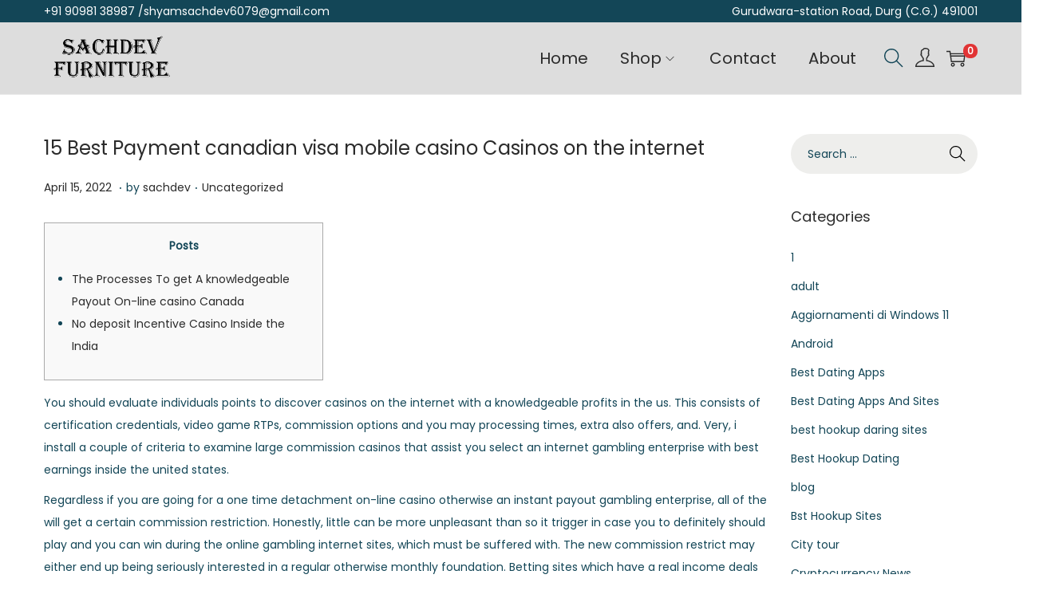

--- FILE ---
content_type: text/css
request_url: https://sachdevfurniture.com/wp-content/plugins/woo-variation-gallery/assets/css/frontend.min.css?ver=1.2.9
body_size: 1903
content:
/*!
 * Additional Variation Images Gallery for WooCommerce v1.2.9 
 * 
 * Author: Emran Ahmed ( emran.bd.08@gmail.com ) 
 * Date: 12/9/2021, 5:02:33 PM
 * Released under the GPLv3 license.
 */
:root{--wvg-thumbnail-item-gap:0;--wvg-gallery-margin:0}.woo-variation-product-gallery{float:left;display:inline-block;position:relative;margin-bottom:var(--wvg-gallery-margin)}.woo-variation-product-gallery .slick-vertical .slick-slide{border:0}.woo-variation-gallery-wrapper{position:relative;z-index:0;display:block}.woo-variation-gallery-wrapper .woo-variation-gallery-container{opacity:1;visibility:visible;transition:opacity .25s ease-in-out;-webkit-filter:none;filter:none}.woo-variation-gallery-wrapper.loading-gallery:after{content:"";position:absolute;background-image:url('data:image/svg+xml;utf8,<svg xmlns="http://www.w3.org/2000/svg" viewBox="0 0 24 24" preserveAspectRatio="xMidYMid meet" x="1124" fill="gray"><g><path d="M10.998 22a.846.846 0 010-1.692 9.308 9.308 0 000-18.616 9.286 9.286 0 00-7.205 3.416.846.846 0 11-1.31-1.072A10.978 10.978 0 0110.998 0c6.075 0 11 4.925 11 11s-4.925 11-11 11z"/><animateTransform attributeName="transform" attributeType="XML" type="rotate" from="0 11 11" to="360 11 11" dur=".8s" calcMode="linear" repeatCount="indefinite"/></g></svg>');background-position:50%;background-repeat:no-repeat;background-size:50px 50px;top:0;left:0;width:100%;height:100%}.woo-variation-gallery-wrapper.loading-gallery .woo-variation-gallery-container{opacity:0;visibility:hidden}.woo-variation-gallery-wrapper.loading-gallery .woo-variation-gallery-container.preload-style-blur{opacity:.4;visibility:visible;-webkit-filter:blur(5px);filter:blur(5px)}.woo-variation-gallery-wrapper.loading-gallery .woo-variation-gallery-container.preload-style-gray{opacity:.3;visibility:visible;-webkit-filter:grayscale(1);filter:grayscale(1)}.woo-variation-gallery-wrapper .wvg-gallery-thumbnail-image{cursor:pointer;opacity:.3;float:left;display:inline-block;margin:0}.woo-variation-gallery-wrapper .wvg-gallery-thumbnail-image.current-thumbnail,.woo-variation-gallery-wrapper .wvg-gallery-thumbnail-image:hover{opacity:1}.woo-variation-gallery-wrapper .wvg-gallery-thumbnail-image img{box-sizing:border-box;width:100%;height:auto;vertical-align:middle;margin:0!important}.woo-variation-gallery-wrapper .wvg-gallery-thumbnail-image.wvg-gallery-video-thumbnail div{position:relative;box-sizing:border-box;display:flex;justify-content:center;align-items:center}.woo-variation-gallery-wrapper .wvg-gallery-thumbnail-image.wvg-gallery-video-thumbnail div:after{content:"\F148";-webkit-transform:scaleX(-1);transform:scaleX(-1);position:absolute;font-family:dashicons;background-color:transparent;font-size:30px;color:#fff;margin:0;padding:0;line-height:1}.woo-variation-gallery-wrapper .wvg-gallery-thumbnail-image.wvg-gallery-video-thumbnail div:before{content:"";position:absolute;top:0;left:0;width:100%;height:100%;background-color:#000;opacity:.2;margin:0;padding:0}.woo-variation-gallery-wrapper .woo-variation-gallery-slider{position:relative}.woo-variation-gallery-wrapper .woo-variation-gallery-slider:after,.woo-variation-gallery-wrapper .woo-variation-gallery-slider:before{content:" ";display:table}.woo-variation-gallery-wrapper .woo-variation-gallery-slider:after{clear:both}.woo-variation-gallery-wrapper .woo-variation-gallery-slider>.wvg-gallery-image:not(:first-child){display:none}.woo-variation-gallery-wrapper .woo-variation-gallery-slider img{display:inline-block;box-sizing:border-box;height:auto;width:100%;max-width:100%;vertical-align:middle;margin:0!important}.woo-variation-gallery-wrapper .woo-variation-gallery-thumbnail-slider{position:relative}.woo-variation-gallery-wrapper .woo-variation-gallery-thumbnail-slider:after,.woo-variation-gallery-wrapper .woo-variation-gallery-thumbnail-slider:before{content:" ";display:table}.woo-variation-gallery-wrapper .woo-variation-gallery-thumbnail-slider:after{clear:both}.woo-variation-gallery-wrapper .wvg-gallery-image{text-align:center}.woo-variation-gallery-wrapper .slick-current .wvg-gallery-image{display:block!important;position:relative}.woo-variation-gallery-wrapper .woo-variation-gallery-slider-wrapper,.woo-variation-gallery-wrapper .woo-variation-gallery-thumbnail-wrapper{position:relative;padding:0;margin:0}.woo-variation-gallery-wrapper .woo-variation-gallery-thumbnail-wrapper:after,.woo-variation-gallery-wrapper .woo-variation-gallery-thumbnail-wrapper:before{content:" ";display:table}.woo-variation-gallery-wrapper .woo-variation-gallery-thumbnail-wrapper:after{clear:both}.woo-variation-gallery-wrapper .woo-variation-gallery-trigger{position:absolute;top:.5em;right:.5em;font-size:2em;z-index:999;width:36px;height:36px;background:#fff;border-radius:100%;display:flex;align-items:center;justify-content:center;text-decoration:none;color:#000}.woo-variation-gallery-thumbnail-slider:not(.slick-initialized)>div{margin-right:var(--wvg-thumbnail-item-gap);margin-bottom:var(--wvg-thumbnail-item-gap)}.woo-variation-product-gallery-thumbnail-columns-2 .woo-variation-gallery-thumbnail-slider:not(.slick-initialized)>div{--thumb-wrapper-width:100%;--total-margin:calc(var(--wvg-thumbnail-item-gap) * 1);--thumb-wrapper-margin-remove:calc(var(--thumb-wrapper-width) - var(--total-margin));width:calc(var(--thumb-wrapper-margin-remove) / 2)}.woo-variation-product-gallery-thumbnail-columns-2 .woo-variation-gallery-thumbnail-slider:not(.slick-initialized)>div:nth-child(2n){margin-right:0}.woo-variation-product-gallery-thumbnail-columns-3 .woo-variation-gallery-thumbnail-slider:not(.slick-initialized)>div{--thumb-wrapper-width:100%;--total-margin:calc(var(--wvg-thumbnail-item-gap) * 2);--thumb-wrapper-margin-remove:calc(var(--thumb-wrapper-width) - var(--total-margin));width:calc(var(--thumb-wrapper-margin-remove) / 3)}.woo-variation-product-gallery-thumbnail-columns-3 .woo-variation-gallery-thumbnail-slider:not(.slick-initialized)>div:nth-child(3n){margin-right:0}.woo-variation-product-gallery-thumbnail-columns-4 .woo-variation-gallery-thumbnail-slider:not(.slick-initialized)>div{--thumb-wrapper-width:100%;--total-margin:calc(var(--wvg-thumbnail-item-gap) * 3);--thumb-wrapper-margin-remove:calc(var(--thumb-wrapper-width) - var(--total-margin));width:calc(var(--thumb-wrapper-margin-remove) / 4)}.woo-variation-product-gallery-thumbnail-columns-4 .woo-variation-gallery-thumbnail-slider:not(.slick-initialized)>div:nth-child(4n){margin-right:0}.woo-variation-product-gallery-thumbnail-columns-5 .woo-variation-gallery-thumbnail-slider:not(.slick-initialized)>div{--thumb-wrapper-width:100%;--total-margin:calc(var(--wvg-thumbnail-item-gap) * 4);--thumb-wrapper-margin-remove:calc(var(--thumb-wrapper-width) - var(--total-margin));width:calc(var(--thumb-wrapper-margin-remove) / 5)}.woo-variation-product-gallery-thumbnail-columns-5 .woo-variation-gallery-thumbnail-slider:not(.slick-initialized)>div:nth-child(5n){margin-right:0}.woo-variation-product-gallery-thumbnail-columns-6 .woo-variation-gallery-thumbnail-slider:not(.slick-initialized)>div{--thumb-wrapper-width:100%;--total-margin:calc(var(--wvg-thumbnail-item-gap) * 5);--thumb-wrapper-margin-remove:calc(var(--thumb-wrapper-width) - var(--total-margin));width:calc(var(--thumb-wrapper-margin-remove) / 6)}.woo-variation-product-gallery-thumbnail-columns-6 .woo-variation-gallery-thumbnail-slider:not(.slick-initialized)>div:nth-child(6n){margin-right:0}.woo-variation-product-gallery-thumbnail-columns-7 .woo-variation-gallery-thumbnail-slider:not(.slick-initialized)>div{--thumb-wrapper-width:100%;--total-margin:calc(var(--wvg-thumbnail-item-gap) * 6);--thumb-wrapper-margin-remove:calc(var(--thumb-wrapper-width) - var(--total-margin));width:calc(var(--thumb-wrapper-margin-remove) / 7)}.woo-variation-product-gallery-thumbnail-columns-7 .woo-variation-gallery-thumbnail-slider:not(.slick-initialized)>div:nth-child(7n){margin-right:0}.woo-variation-product-gallery-thumbnail-columns-8 .woo-variation-gallery-thumbnail-slider:not(.slick-initialized)>div{--thumb-wrapper-width:100%;--total-margin:calc(var(--wvg-thumbnail-item-gap) * 7);--thumb-wrapper-margin-remove:calc(var(--thumb-wrapper-width) - var(--total-margin));width:calc(var(--thumb-wrapper-margin-remove) / 8)}.woo-variation-product-gallery-thumbnail-columns-8 .woo-variation-gallery-thumbnail-slider:not(.slick-initialized)>div:nth-child(8n){margin-right:0}.woo-variation-gallery-has-product-thumbnail .woo-variation-gallery-thumbnail-position-bottom .woo-variation-gallery-slider-wrapper{margin-bottom:var(--wvg-thumbnail-item-gap)}.rtl .woo-variation-product-gallery{float:right}.rtl .woo-variation-product-gallery .woo-variation-gallery-trigger{left:.5em;right:auto;-webkit-transform:translateZ(0);transform:translateZ(0)}.rtl .woo-variation-product-gallery .woo-variation-gallery-wrapper .wvg-gallery-thumbnail-image{float:right}.woo-variation-gallery-trigger-position-top-right{right:.5em}.woo-variation-gallery-trigger-position-top-left{right:auto;left:.5em}.woo-variation-gallery-trigger-position-bottom-right{top:auto!important;bottom:.5em}.woo-variation-gallery-trigger-position-bottom-left{top:auto!important;right:auto;bottom:.5em;left:.5em}.woo-variation-gallery-thumbnail-wrapper{overflow:hidden}.woo-variation-gallery-thumbnail-slider.slick-initialized{margin:0 calc(-1 * var(--wvg-thumbnail-item-gap) / 2)!important}.woo-variation-gallery-thumbnail-slider.slick-initialized .slick-slide>div{margin:0 calc(var(--wvg-thumbnail-item-gap) / 2);overflow:hidden}.woo-variation-gallery-thumbnail-slider.slick-initialized .slick-slide.slick-center.wvg-gallery-thumbnail-image,.woo-variation-gallery-thumbnail-slider.slick-initialized .slick-slide.slick-center .wvg-gallery-thumbnail-image,.woo-variation-gallery-thumbnail-slider.slick-initialized .slick-slide.slick-current.wvg-gallery-thumbnail-image,.woo-variation-gallery-thumbnail-slider.slick-initialized .slick-slide.slick-current .wvg-gallery-thumbnail-image{opacity:1}.woo-variation-gallery-slider-wrapper{overflow:hidden}.woo-variation-gallery-slider-wrapper .wvg-slider-next-arrow,.woo-variation-gallery-slider-wrapper .wvg-slider-prev-arrow{position:absolute;top:50%;width:40px;height:40px;line-height:40px;text-align:center;background:rgba(0,0,0,.5);z-index:1;cursor:pointer;font-size:16px;margin-top:-20px;transition:all .3s;opacity:.5}.woo-variation-gallery-slider-wrapper .wvg-slider-next-arrow:before,.woo-variation-gallery-slider-wrapper .wvg-slider-prev-arrow:before{color:#fff}.woo-variation-gallery-slider-wrapper .wvg-slider-next-arrow:hover,.woo-variation-gallery-slider-wrapper .wvg-slider-prev-arrow:hover{background:rgba(0,0,0,.9);opacity:1}.woo-variation-gallery-slider-wrapper .wvg-slider-prev-arrow{left:-40px}.woo-variation-gallery-slider-wrapper .wvg-slider-next-arrow{right:-40px}.woo-variation-gallery-slider-wrapper:hover .wvg-slider-prev-arrow{left:0}.woo-variation-gallery-slider-wrapper:hover .wvg-slider-next-arrow{right:0}.woo-variation-gallery-thumbnail-slider{transition:height .1s ease}.woo-variation-gallery-thumbnail-slider .wvg-thumbnail-next-arrow,.woo-variation-gallery-thumbnail-slider .wvg-thumbnail-prev-arrow{position:absolute;top:0;width:30px;height:100%;text-align:center;background:rgba(0,0,0,.5);z-index:1;cursor:pointer;font-size:14px;transition:opacity .3s;display:flex;justify-content:center;align-items:center;visibility:hidden;opacity:0}.woo-variation-gallery-thumbnail-slider .wvg-thumbnail-next-arrow:before,.woo-variation-gallery-thumbnail-slider .wvg-thumbnail-prev-arrow:before{color:#fff}.woo-variation-gallery-thumbnail-slider .wvg-thumbnail-next-arrow:hover,.woo-variation-gallery-thumbnail-slider .wvg-thumbnail-prev-arrow:hover{background:rgba(0,0,0,.9)}.woo-variation-gallery-thumbnail-slider .wvg-thumbnail-prev-arrow{left:calc(var(--wvg-thumbnail-item-gap) / 2)}.woo-variation-gallery-thumbnail-slider .wvg-thumbnail-next-arrow{right:calc(var(--wvg-thumbnail-item-gap) / 2)}.woo-variation-gallery-thumbnail-slider:hover .wvg-thumbnail-next-arrow,.woo-variation-gallery-thumbnail-slider:hover .wvg-thumbnail-prev-arrow{opacity:1;visibility:visible}.woo-variation-gallery-thumbnail-position-left .woo-variation-gallery-thumbnail-slider .wvg-thumbnail-next-arrow,.woo-variation-gallery-thumbnail-position-left .woo-variation-gallery-thumbnail-slider .wvg-thumbnail-prev-arrow,.woo-variation-gallery-thumbnail-position-right .woo-variation-gallery-thumbnail-slider .wvg-thumbnail-next-arrow,.woo-variation-gallery-thumbnail-position-right .woo-variation-gallery-thumbnail-slider .wvg-thumbnail-prev-arrow{width:100%;height:30px;left:0;right:0}.woo-variation-gallery-thumbnail-position-left .woo-variation-gallery-thumbnail-slider .wvg-thumbnail-next-arrow:before,.woo-variation-gallery-thumbnail-position-left .woo-variation-gallery-thumbnail-slider .wvg-thumbnail-prev-arrow:before,.woo-variation-gallery-thumbnail-position-right .woo-variation-gallery-thumbnail-slider .wvg-thumbnail-next-arrow:before,.woo-variation-gallery-thumbnail-position-right .woo-variation-gallery-thumbnail-slider .wvg-thumbnail-prev-arrow:before{-webkit-transform:rotate(90deg);transform:rotate(90deg)}.woo-variation-gallery-thumbnail-position-left .woo-variation-gallery-thumbnail-slider .wvg-thumbnail-prev-arrow,.woo-variation-gallery-thumbnail-position-right .woo-variation-gallery-thumbnail-slider .wvg-thumbnail-prev-arrow{top:0}.woo-variation-gallery-thumbnail-position-left .woo-variation-gallery-thumbnail-slider .wvg-thumbnail-next-arrow,.woo-variation-gallery-thumbnail-position-right .woo-variation-gallery-thumbnail-slider .wvg-thumbnail-next-arrow{top:calc(100% - 30px + 1 * var(--wvg-thumbnail-item-gap) / 2)}.woo-variation-gallery-thumbnail-position-left .woo-variation-gallery-thumbnail-slider.slick-initialized,.woo-variation-gallery-thumbnail-position-right .woo-variation-gallery-thumbnail-slider.slick-initialized{margin:calc(-1 * var(--wvg-thumbnail-item-gap) / 2) 0!important}.woo-variation-gallery-thumbnail-position-left .woo-variation-gallery-thumbnail-slider.slick-initialized .slick-slide>div,.woo-variation-gallery-thumbnail-position-right .woo-variation-gallery-thumbnail-slider.slick-initialized .slick-slide>div{margin:calc(var(--wvg-thumbnail-item-gap) / 2) 0}.woo-variation-gallery-enabled-thumbnail-slider .woo-variation-gallery-thumbnail-columns-2:not(.slick-initialized)>div:nth-child(n+3),.woo-variation-gallery-enabled-thumbnail-slider .woo-variation-gallery-thumbnail-columns-3:not(.slick-initialized)>div:nth-child(n+4),.woo-variation-gallery-enabled-thumbnail-slider .woo-variation-gallery-thumbnail-columns-4:not(.slick-initialized)>div:nth-child(n+5),.woo-variation-gallery-enabled-thumbnail-slider .woo-variation-gallery-thumbnail-columns-5:not(.slick-initialized)>div:nth-child(n+6),.woo-variation-gallery-enabled-thumbnail-slider .woo-variation-gallery-thumbnail-columns-6:not(.slick-initialized)>div:nth-child(n+7),.woo-variation-gallery-enabled-thumbnail-slider .woo-variation-gallery-thumbnail-columns-7:not(.slick-initialized)>div:nth-child(n+8),.woo-variation-gallery-enabled-thumbnail-slider .woo-variation-gallery-thumbnail-columns-8:not(.slick-initialized)>div:nth-child(n+9){display:none}.woo-variation-gallery-has-product-thumbnail .woo-variation-gallery-thumbnail-position-left .woo-variation-gallery-container,.woo-variation-gallery-has-product-thumbnail .woo-variation-gallery-thumbnail-position-right .woo-variation-gallery-container{display:flex;justify-content:space-between}.woo-variation-gallery-has-product-thumbnail .woo-variation-gallery-thumbnail-position-left .woo-variation-gallery-slider-wrapper,.woo-variation-gallery-has-product-thumbnail .woo-variation-gallery-thumbnail-position-right .woo-variation-gallery-slider-wrapper{flex:0 0 calc(80% * 1 - var(--wvg-thumbnail-item-gap));max-width:calc(80% * 1 - var(--wvg-thumbnail-item-gap))}.woo-variation-gallery-has-product-thumbnail .woo-variation-gallery-thumbnail-position-left .woo-variation-gallery-thumbnail-wrapper,.woo-variation-gallery-has-product-thumbnail .woo-variation-gallery-thumbnail-position-right .woo-variation-gallery-thumbnail-wrapper{flex:0 0 20%;max-width:20%}.woo-variation-gallery-has-product-thumbnail .woo-variation-gallery-thumbnail-position-left .woo-variation-gallery-thumbnail-wrapper .woo-variation-gallery-thumbnail-slider>div,.woo-variation-gallery-has-product-thumbnail .woo-variation-gallery-thumbnail-position-right .woo-variation-gallery-thumbnail-wrapper .woo-variation-gallery-thumbnail-slider>div{width:100%;margin-right:0}.woo-variation-gallery-has-product-thumbnail .woo-variation-gallery-thumbnail-position-left .woo-variation-gallery-container{flex-direction:row-reverse}.woo-variation-gallery-has-product-thumbnail .woo-variation-gallery-thumbnail-position-left .woo-variation-gallery-slider-wrapper{margin-left:var(--wvg-thumbnail-item-gap)}.woo-variation-gallery-has-product-thumbnail .woo-variation-gallery-thumbnail-position-right .woo-variation-gallery-slider-wrapper{margin-right:var(--wvg-thumbnail-item-gap)}.wvg-single-gallery-iframe-container,.wvg-single-gallery-video-container{position:relative;padding-bottom:100%;overflow:hidden;max-width:100%;height:0;display:block;box-sizing:border-box;background-color:#000}.wvg-single-gallery-iframe-container .fluid-width-video-wrapper,.wvg-single-gallery-video-container .fluid-width-video-wrapper{position:static!important}.wvg-single-gallery-iframe-container embed,.wvg-single-gallery-iframe-container iframe,.wvg-single-gallery-iframe-container object,.wvg-single-gallery-iframe-container video,.wvg-single-gallery-video-container embed,.wvg-single-gallery-video-container iframe,.wvg-single-gallery-video-container object,.wvg-single-gallery-video-container video{position:absolute;top:0;left:0;width:100%!important;height:100%;margin:0;padding:0;visibility:visible!important;-o-object-fit:cover;object-fit:cover;-o-object-position:left top;object-position:left top}

--- FILE ---
content_type: application/x-javascript
request_url: https://sachdevfurniture.com/wp-content/themes/woostify/assets/js/easyzoom.min.js?ver=2.4.4
body_size: 984
content:
/*!
 * @name        easyzoom ( modified )
 * @author      Matt Hinchliffe <>
 * @modified    Tuesday, February 14th, 2017
 * @version     2.5.1
 */
!function(t,e){"use strict";"function"==typeof define&&define.amd?define(["jquery"],(function(t){e(t)})):"object"==typeof module&&module.exports?module.exports=t.EasyZoom=e(require("jquery")):t.EasyZoom=e(t.jQuery)}(this,(function(t){"use strict";var e,o,i,s,h,n,a={loadingNotice:"Loading image",errorNotice:"The image could not be loaded",errorDuration:2500,linkAttribute:"href",preventClicks:!0,beforeShow:t.noop,beforeHide:t.noop,onShow:t.noop,onHide:t.noop,onMove:t.noop};function r(e,o){this.$target=t(e),this.opts=t.extend({},a,o,this.$target.data()),void 0===this.isOpen&&this._init()}r.prototype._init=function(){this.$link=this.$target.find("a"),this.$image=this.$target.find("img"),this.$flyout=t('<div class="easyzoom-flyout" />'),this.$notice=t('<div class="easyzoom-notice" />'),this.$target.on({"mousemove.easyzoom touchmove.easyzoom":t.proxy(this._onMove,this),"mouseleave.easyzoom touchend.easyzoom":t.proxy(this._onLeave,this),"mouseenter.easyzoom touchstart.easyzoom":t.proxy(this._onEnter,this)}),this.opts.preventClicks&&this.$target.on("click.easyzoom",(function(t){t.preventDefault()}))},r.prototype.show=function(t,h){var n=this;if(!1!==this.opts.beforeShow.call(this)){if(!this.isReady)return this._loadImage(this.$link.attr(this.opts.linkAttribute),(function(){!n.isMouseOver&&h||n.show(t)}));this.$target.append(this.$flyout);var a=this.$target.outerWidth(),r=this.$target.outerHeight(),c=this.$flyout.width(),d=this.$flyout.height(),l=this.$zoom.width(),p=this.$zoom.height();(e=l-c)<0&&(e=0),(o=p-d)<0&&(o=0),i=e/a,s=o/r,this.isOpen=!0,this.opts.onShow.call(this),t&&this._move(t)}},r.prototype._onEnter=function(t){var e=t.originalEvent.touches;this.isMouseOver=!0,e&&1!=e.length||(t.preventDefault(),this.show(t,!0))},r.prototype._onMove=function(t){this.isOpen&&(t.preventDefault(),this._move(t))},r.prototype._onLeave=function(){this.isMouseOver=!1,this.isOpen&&this.hide()},r.prototype._onLoad=function(t){t.currentTarget.width&&(this.isReady=!0,this.$notice.detach(),this.$flyout.html(this.$zoom),this.$target.removeClass("is-loading").addClass("is-ready"),t.data.call&&t.data())},r.prototype._onError=function(){var t=this;this.$notice.text(this.opts.errorNotice),this.$target.removeClass("is-loading").addClass("is-error"),this.detachNotice=setTimeout((function(){t.$notice.detach(),t.detachNotice=null}),this.opts.errorDuration)},r.prototype._loadImage=function(e,o){var i=new Image;this.$target.addClass("is-loading").append(this.$notice.text(this.opts.loadingNotice)),this.$zoom=t(i).on("error",t.proxy(this._onError,this)).on("load",o,t.proxy(this._onLoad,this)),i.style.position="absolute",i.src=e},r.prototype._move=function(t){if(0===t.type.indexOf("touch")){var a=t.touches||t.originalEvent.touches;h=a[0].pageX,n=a[0].pageY}else h=t.pageX||h,n=t.pageY||n;var r=this.$target.offset(),c=n-r.top,d=h-r.left,l=Math.ceil(c*s),p=Math.ceil(d*i);if(p<0||l<0||p>e||l>o)this.hide();else{var u=-1*l,f=-1*p;this.$zoom.css({top:u,left:f}),this.opts.onMove.call(this,u,f)}},r.prototype.hide=function(){this.isOpen&&!1!==this.opts.beforeHide.call(this)&&(this.$flyout.detach(),this.isOpen=!1,this.opts.onHide.call(this))},r.prototype.swap=function(e,o,i){this.hide(),this.isReady=!1,this.detachNotice&&clearTimeout(this.detachNotice),this.$notice.parent().length&&this.$notice.detach(),this.$target.removeClass("is-loading is-ready is-error"),this.$image.attr({src:e,srcset:t.isArray(i)?i.join():i}),this.$link.attr(this.opts.linkAttribute,o)},r.prototype.teardown=function(){this.hide(),this.$target.off(".easyzoom").removeClass("is-loading is-ready is-error"),this.detachNotice&&clearTimeout(this.detachNotice),delete this.$link,delete this.$zoom,delete this.$image,delete this.$notice,delete this.$flyout,delete this.isOpen,delete this.isReady},t.fn.easyZoom=function(e){return this.each((function(){var o=t.data(this,"easyZoom");o?void 0===o.isOpen&&o._init():t.data(this,"easyZoom",new r(this,e))}))}}));